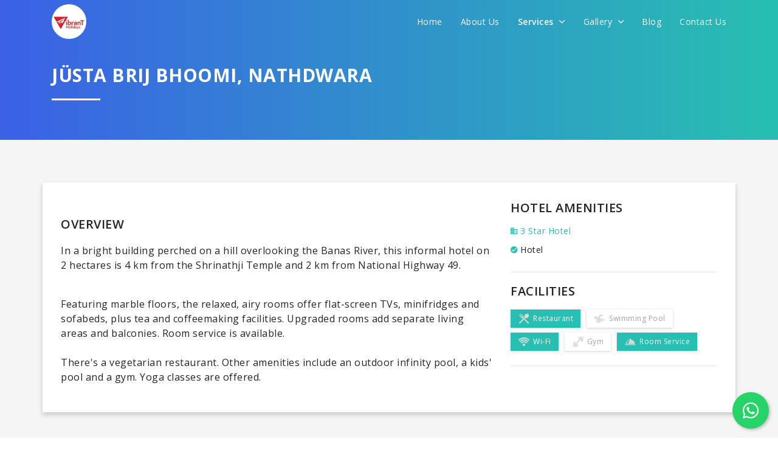

--- FILE ---
content_type: application/javascript
request_url: https://vibrant.holiday/themes/2019/frontend/js/pages/inquiry.js
body_size: 1332
content:
function changeDate(e){"One Way"==e?($("#return_date").val(""),$("#return_date").attr("disabled",!0)):$("#return_date").removeAttr("disabled")}$(function(){$.validator.addMethod("customemail",function(e){return/^\b[A-Za-z0-9._%-]+@[A-Za-z0-9.-]+\.[A-Za-z]{2,4}\b$/.test(e)}),$("#preferencesForm").validate({errorElement:"span",errorClass:"help-block error-help-block",errorPlacement:function(e,t){t.parent(".input-group").length||"checkbox"===t.prop("type")||"radio"===t.prop("type")?e.insertAfter(t.parent()):e.insertAfter(t)},highlight:function(e){$(e).closest(".form-group").removeClass("has-success").addClass("has-error")},success:function(e){$(e).closest(".form-group").removeClass("has-error").addClass("has-success")},rules:{to:"required",from:"required",phone:{required:!0,number:!0,minlength:10,maxlength:12}},messages:{to:"Please enter your to preference",from:"Please enter your from preference",phone:{required:"Please enter your mobile number",number:"Please enter only numeric value",minlength:"Please enter minimum 10 digits",maxlength:"Please enter maximum 12 digits"}},focusInvalid:!0,submitHandler:function(e){var t=$("#btnPreferencesFormSubmit").button("loading");$(".alert").hide(),$.ajax({url:$("#preferencesForm").attr("action"),type:"POST",data:new FormData(e),contentType:!1,cache:!1,processData:!1,success:function(e){var a=e.message;200==e.status?($("#preferencesForm")[0].reset(),$(".alert-success").show().html(a),t.button("reset"),setTimeout(function(){$(".alert").hide()},5e3)):($(".alert-danger").show().html(a),t.button("reset"))},error:function(e){$(".alert-danger").show().html(e),t.button("reset")}})}}),$("#inquiryForm").validate({errorElement:"span",errorClass:"help-block error-help-block",errorPlacement:function(e,t){t.parent(".input-group").length||"checkbox"===t.prop("type")||"radio"===t.prop("type")?e.insertAfter(t.parent()):e.insertAfter(t)},highlight:function(e){$(e).closest(".form-group").removeClass("has-success").addClass("has-error")},success:function(e){$(e).closest(".form-group").removeClass("has-error").addClass("has-success")},rules:{name:"required",email:{required:!0,customemail:!0},phone:{required:!0,number:!0,minlength:10,maxlength:12},zip:{number:!0,minlength:3,maxlength:6}},messages:{name:"Please enter your name",email:{required:"Please enter your phone number",email:"Please enter a valid email address"},phone:{required:"Please enter your phone number",number:"Please enter only numeric value",minlength:"Please enter minimum 10 digits",maxlength:"Please enter maximum 12 digits"},zip:{number:"Please enter only numeric value",minlength:"Please enter minimum 3 digits",maxlength:"Please enter maximum 6 digits"}},focusInvalid:!0,submitHandler:function(e){var t=$("#btninquiryFormSubmit").button("loading");$(".alert").hide(),$.ajax({url:$("#inquiryForm").attr("action"),type:"POST",data:new FormData(e),contentType:!1,cache:!1,processData:!1,success:function(e){var a=e.message;200==e.status?($("#inquiryForm")[0].reset(),$(".alert-success1").show().html(a),t.button("reset"),setTimeout(function(){$(".alert").hide()},5e3)):($(".alert-danger1").show().html(a),t.button("reset"))},error:function(e){$(".alert-danger1").show().html(e),t.button("reset")}})}}),$("#flightBookForm").validate({errorElement:"span",errorClass:"help-block error-help-block",errorPlacement:function(e,t){t.parent(".input-group").length||"checkbox"===t.prop("type")||"radio"===t.prop("type")?e.insertAfter(t.parent()):e.insertAfter(t)},highlight:function(e){$(e).closest(".form-group").removeClass("has-success").addClass("has-error")},success:function(e){$(e).closest(".form-group").removeClass("has-error").addClass("has-success")},focusInvalid:!0,submitHandler:function(e){var t=$("#btnSubmit").button("loading");$(".alert").hide(),$.ajax({url:$("#flightBookForm").attr("action"),type:"POST",data:new FormData(e),contentType:!1,cache:!1,processData:!1,success:function(e){var a=e.message;200==e.status?($("#flightBookForm")[0].reset(),$(".alert-success1").show().html(a),t.button("reset"),setTimeout(function(){$(".alert").hide()},5e3)):($(".alert-danger1").show().html(a),t.button("reset"))},error:function(e){console.log(e),$(".alert-danger1").show().html(e),t.button("reset")}})}}),$("#customerAuthorisationAgreementForm").validate({errorElement:"span",errorClass:"help-block error-help-block",errorPlacement:function(e,t){t.parent(".input-group").length||"checkbox"===t.prop("type")||"radio"===t.prop("type")?e.insertAfter(t.parent()):e.insertAfter(t)},highlight:function(e){$(e).closest(".form-group").removeClass("has-success").addClass("has-error")},success:function(e){$(e).closest(".form-group").removeClass("has-error").addClass("has-success")},focusInvalid:!0,submitHandler:function(e){console.log("inside submit"),$("#btnSubmit").attr("disabled","disabled").text("Submitting..."),$(".alert").hide(),$.ajax({url:$("#customerAuthorisationAgreementForm").attr("action"),type:"POST",data:new FormData(e),contentType:!1,cache:!1,processData:!1,success:function(e){var t=e.message;200==e.status?($("#customerAuthorisationAgreementForm")[0].reset(),$(".alert-success1").show().html(t),$("#btnSubmit").removeAttr("disabled").text("Submit"),setTimeout(function(){$(".alert").hide()},5e3)):($(".alert-danger1").show().html(t),$("#btnSubmit").removeAttr("disabled").text("Submit"))},error:function(e){$(".alert-danger1").show().html(e),$("#btnSubmit").removeAttr("disabled").text("Submit")}})}}),$("#busBookForm").validate({errorElement:"span",errorClass:"help-block error-help-block",errorPlacement:function(e,t){t.parent(".input-group").length||"checkbox"===t.prop("type")||"radio"===t.prop("type")?e.insertAfter(t.parent()):e.insertAfter(t)},highlight:function(e){$(e).closest(".form-group").removeClass("has-success").addClass("has-error")},success:function(e){$(e).closest(".form-group").removeClass("has-error").addClass("has-success")},focusInvalid:!0,submitHandler:function(e){var t=$("#btnSubmit").button("loading");$(".alert").hide(),$.ajax({url:$("#busBookForm").attr("action"),type:"POST",data:new FormData(e),contentType:!1,cache:!1,processData:!1,success:function(e){var a=e.message;200==e.status?($("#busBookForm")[0].reset(),$(".alert-success1").show().html(a),t.button("reset"),setTimeout(function(){$(".alert").hide()},5e3)):($(".alert-danger1").show().html(a),t.button("reset"))},error:function(e){console.log(e),$(".alert-danger1").show().html(e),t.button("reset")}})}}),$("#contactForm").validate({errorElement:"span",errorClass:"help-block error-help-block",errorPlacement:function(e,t){t.parent(".input-group").length||"checkbox"===t.prop("type")||"radio"===t.prop("type")?e.insertAfter(t.parent()):e.insertAfter(t)},highlight:function(e){$(e).closest(".form-group").removeClass("has-success").addClass("has-error")},success:function(e){$(e).closest(".form-group").removeClass("has-error").addClass("has-success")},rules:{name:"required",email:{required:!0,customemail:!0},phone:{required:!0,number:!0,minlength:10,maxlength:12}},messages:{name:"Please enter your name",email:"Please enter a valid email address",phone:{required:"Please enter your phone number",number:"Please enter only numeric value",minlength:"Please enter minimum 10 digits",maxlength:"Please enter maximum 12 digits"}},focusInvalid:!0,submitHandler:function(e){var t=grecaptcha.getResponse();if(0==t.length)return $("#recaptcha-error").removeClass("d-none"),!1;$("#recaptcha-error").addClass("d-none");var a=$("#btncontactFormSubmit").button("loading");$(".alert").hide(),$.ajax({url:$("#contactForm").attr("action"),type:"POST",data:new FormData(e),contentType:!1,cache:!1,processData:!1,success:function(e){var t=e.message;200==e.status?($("#contactForm")[0].reset(),$(".alert-success").show().html(t),a.button("reset"),setTimeout(function(){$(".alert").hide()},5e3)):($(".alert-danger").show().html(t),a.button("reset"))},error:function(e){$(".alert-danger").show().html(e),a.button("reset")}})}}),$("#customizeForm").validate({errorElement:"span",errorClass:"help-block error-help-block",errorPlacement:function(e,t){t.parent(".input-group").length||"checkbox"===t.prop("type")||"radio"===t.prop("type")?e.insertAfter(t.parent()):e.insertAfter(t)},highlight:function(e){$(e).closest(".form-group").removeClass("has-success").addClass("has-error")},success:function(e){$(e).closest(".form-group").removeClass("has-error").addClass("has-success")},rules:{name:"required",phone:{required:!0,number:!0,minlength:10,maxlength:12},destination:"required",message:"required"},messages:{name:"Please enter your name",phone:{required:"Please enter your phone number",number:"Please enter only numeric value",minlength:"Please enter minimum 10 digits",maxlength:"Please enter maximum 12 digits"},destination:"Please enter a destination",message:"Please enter a message"},focusInvalid:!0,submitHandler:function(e){var t=$("#btncustomizeFormSubmit").button("loading");$(".alert").hide(),$.ajax({url:$("#customizeForm").attr("action"),type:"POST",data:new FormData(e),contentType:!1,cache:!1,processData:!1,success:function(e){var a=e.message;200==e.status?($("#customizeForm")[0].reset(),$(".alert-success").show().html(a),t.button("reset"),setTimeout(function(){$(".alert").hide()},5e3)):($(".alert-danger").show().html(a),t.button("reset"))},error:function(e){console.log(e),$(".alert-danger").show().html(e),t.button("reset")}})}}),$("#visaInquiryForm").validate({errorElement:"span",errorClass:"help-block error-help-block",errorPlacement:function(e,t){t.parent(".input-group").length||"checkbox"===t.prop("type")||"radio"===t.prop("type")?e.insertAfter(t.parent()):e.insertAfter(t)},highlight:function(e){$(e).closest(".form-group").removeClass("has-success").addClass("has-error")},success:function(e){$(e).closest(".form-group").removeClass("has-error").addClass("has-success")},focusInvalid:!0,submitHandler:function(e){var t=$("#btnSubmit").button("loading");$(".alert").hide(),$.ajax({url:$("#visaInquiryForm").attr("action"),type:"POST",data:new FormData(e),contentType:!1,cache:!1,processData:!1,success:function(e){var a=e.message;200==e.status?($("#visaInquiryForm")[0].reset(),$(".alert-success1").show().html(a),t.button("reset"),setTimeout(function(){$(".alert").hide()},5e3)):($(".alert-danger1").show().html(a),t.button("reset"))},error:function(e){console.log(e),$(".alert-danger1").show().html(e),t.button("reset")}})}}),$("#railwayBookForm").validate({errorElement:"span",errorClass:"help-block error-help-block",errorPlacement:function(e,t){t.parent(".input-group").length||"checkbox"===t.prop("type")||"radio"===t.prop("type")?e.insertAfter(t.parent()):e.insertAfter(t)},highlight:function(e){$(e).closest(".form-group").removeClass("has-success").addClass("has-error")},success:function(e){$(e).closest(".form-group").removeClass("has-error").addClass("has-success")},focusInvalid:!0,submitHandler:function(e){var t=$("#btnSubmit").button("loading");$(".alert").hide(),$.ajax({url:$("#railwayBookForm").attr("action"),type:"POST",data:new FormData(e),contentType:!1,cache:!1,processData:!1,success:function(e){var a=e.message;200==e.status?($("#railwayBookForm")[0].reset(),$(".alert-success1").show().html(a),t.button("reset"),setTimeout(function(){$(".alert").hide()},5e3)):($(".alert-danger1").show().html(a),t.button("reset"))},error:function(e){console.log(e),$(".alert-danger1").show().html(e),t.button("reset")}})}}),$("#travelInsuranceForm").validate({errorElement:"span",errorClass:"help-block error-help-block",errorPlacement:function(e,t){t.parent(".input-group").length||"checkbox"===t.prop("type")||"radio"===t.prop("type")?e.insertAfter(t.parent()):e.insertAfter(t)},highlight:function(e){$(e).closest(".form-group").removeClass("has-success").addClass("has-error")},success:function(e){$(e).closest(".form-group").removeClass("has-error").addClass("has-success")},focusInvalid:!0,submitHandler:function(e){var t=$("#btnSubmit").button("loading");$(".alert").hide(),$.ajax({url:$("#travelInsuranceForm").attr("action"),type:"POST",data:new FormData(e),contentType:!1,cache:!1,processData:!1,success:function(e){var a=e.message;200==e.status?($("#travelInsuranceForm")[0].reset(),$(".alert-success1").show().html(a),t.button("reset"),setTimeout(function(){$(".alert").hide()},5e3)):($(".alert-danger1").show().html(a),t.button("reset"))},error:function(e){console.log(e),$(".alert-danger1").show().html(e),t.button("reset")}})}})});